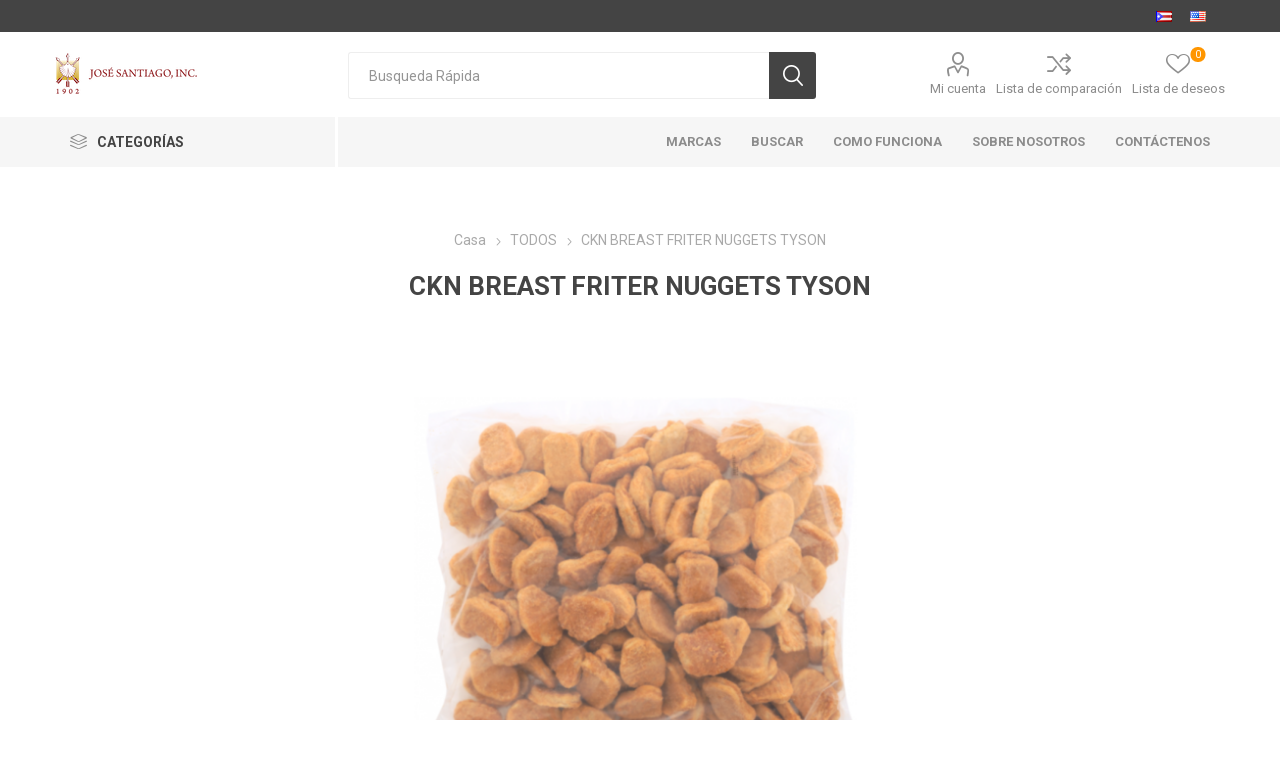

--- FILE ---
content_type: text/html; charset=utf-8
request_url: https://josesantiagohomedelivery.com/Product-4005
body_size: 62077
content:
<!DOCTYPE html><html lang=es class=html-product-details-page><head><title>Jos&#xE9; Santiago Home Delivery. CKN BREAST FRITER NUGGETS TYSON</title><meta charset=UTF-8><meta name=description content="CKN BREAST FRITER NUGGETS TYSON"><meta name=keywords content=""><meta name=generator content=nopCommerce><meta name=viewport content="width=device-width, initial-scale=1, maximum-scale=1, user-scalable=0"><link href="https://fonts.googleapis.com/css?family=Roboto:300,400,700&amp;subset=cyrillic-ext,greek-ext&amp;display=swap" rel=stylesheet><meta property=og:type content=product><meta property=og:title content="CKN BREAST FRITER NUGGETS TYSON"><meta property=og:description content="CKN BREAST FRITER NUGGETS TYSON"><meta property=og:image content=https://josesantiagohomedelivery.com/images/thumbs/0001291_ckn-breast-friter-nuggets-tyson_510.png><meta property=og:image:url content=https://josesantiagohomedelivery.com/images/thumbs/0001291_ckn-breast-friter-nuggets-tyson_510.png><meta property=og:url content=https://josesantiagohomedelivery.com/Product-4005><meta property=og:site_name content="Jose Santiago Home Delivery"><meta property=twitter:card content=summary><meta property=twitter:site content="Jose Santiago Home Delivery"><meta property=twitter:title content="CKN BREAST FRITER NUGGETS TYSON"><meta property=twitter:description content="CKN BREAST FRITER NUGGETS TYSON"><meta property=twitter:image content=https://josesantiagohomedelivery.com/images/thumbs/0001291_ckn-breast-friter-nuggets-tyson_510.png><meta property=twitter:url content=https://josesantiagohomedelivery.com/Product-4005><style>.product-details-page .product-specs-box{display:none}.product-details-page .ui-tabs .product-specs-box{display:block}.product-details-page .ui-tabs .product-specs-box .title{display:none}.product-details-page .product-no-reviews,.product-details-page .product-review-links{display:none}</style><script async src="https://www.googletagmanager.com/gtag/js?id=UA-173960990-1"></script><script>function gtag(){dataLayer.push(arguments)}window.dataLayer=window.dataLayer||[];gtag("js",new Date);gtag("config","UA-173960990-1")</script><link href=/Themes/Emporium/Content/css/styles.css rel=stylesheet><link href=/Themes/Emporium/Content/css/tables.css rel=stylesheet><link href=/Themes/Emporium/Content/css/mobile.css rel=stylesheet><link href=/Themes/Emporium/Content/css/480.css rel=stylesheet><link href=/Themes/Emporium/Content/css/768.css rel=stylesheet><link href=/Themes/Emporium/Content/css/1024.css rel=stylesheet><link href=/Themes/Emporium/Content/css/1280.css rel=stylesheet><link href=/Themes/Emporium/Content/css/1600.css rel=stylesheet><link href=/Plugins/SevenSpikes.Core/Styles/slick-slider-1.6.0.css rel=stylesheet><link href=/Plugins/SevenSpikes.Core/Styles/perfect-scrollbar.min.css rel=stylesheet><link href=/Plugins/SevenSpikes.Nop.Plugins.CloudZoom/Themes/Emporium/Content/cloud-zoom/CloudZoom.css rel=stylesheet><link href=/Plugins/SevenSpikes.Nop.Plugins.CloudZoom/Styles/carousel/slick-slider-1.6.0.css rel=stylesheet><link href=/Plugins/SevenSpikes.Nop.Plugins.CloudZoom/Themes/Emporium/Content/carousel/carousel.css rel=stylesheet><link href=/lib/magnific-popup/magnific-popup.css rel=stylesheet><link href=/Plugins/SevenSpikes.Nop.Plugins.InstantSearch/Themes/Emporium/Content/InstantSearch.css rel=stylesheet><link href=/Plugins/SevenSpikes.Nop.Plugins.MegaMenu/Themes/Emporium/Content/MegaMenu.css rel=stylesheet><link href=/Plugins/SevenSpikes.Nop.Plugins.ProductRibbons/Styles/Ribbons.common.css rel=stylesheet><link href=/Plugins/SevenSpikes.Nop.Plugins.ProductRibbons/Themes/Emporium/Content/Ribbons.css rel=stylesheet><link href=/Plugins/SevenSpikes.Nop.Plugins.QuickView/Themes/Emporium/Content/QuickView.css rel=stylesheet><link href=/lib/fineuploader/fine-uploader.min.css rel=stylesheet><link href="/Themes/Emporium/Content/css/theme.custom-1.css?v=44" rel=stylesheet><link rel=apple-touch-icon sizes=180x180 href=/icons/icons_0/apple-touch-icon.png><link rel=icon type=image/png sizes=32x32 href=/icons/icons_0/favicon-32x32.png><link rel=icon type=image/png sizes=192x192 href=/icons/icons_0/android-chrome-192x192.png><link rel=icon type=image/png sizes=16x16 href=/icons/icons_0/favicon-16x16.png><link rel=manifest href=/icons/icons_0/site.webmanifest><link rel=mask-icon href=/icons/icons_0/safari-pinned-tab.svg color=#5bbad5><link rel="shortcut icon" href=/icons/icons_0/favicon.ico><meta name=msapplication-TileColor content=#2d89ef><meta name=msapplication-TileImage content=/icons/icons_0/mstile-144x144.png><meta name=msapplication-config content=/icons/icons_0/browserconfig.xml><meta name=theme-color content=#ffffff><body class=product-details-page-body><div class=ajax-loading-block-window style=display:none></div><div id=dialog-notifications-success title=Notificación style=display:none></div><div id=dialog-notifications-error title=Error style=display:none></div><div id=dialog-notifications-warning title=Advertencia style=display:none></div><div id=bar-notification class=bar-notification-container data-close=Cerca></div><!--[if lte IE 8]><div style=clear:both;height:59px;text-align:center;position:relative><a href=http://www.microsoft.com/windows/internet-explorer/default.aspx target=_blank> <img src=/Themes/Emporium/Content/img/ie_warning.jpg height=42 width=820 alt="You are using an outdated browser. For a faster, safer browsing experience, upgrade for free today."> </a></div><![endif]--><div class=master-wrapper-page><div class=responsive-nav-wrapper-parent><div class=responsive-nav-wrapper><div class=menu-title><span>Menu</span></div><div class=search-wrap><span>Búsqueda</span></div><div class=mobile-logo><a href="/" class=logo> <img alt="Jose Santiago Home Delivery" title="Jose Santiago Home Delivery" src=https://josesantiagohomedelivery.com/images/thumbs/0001673_logo-2.png></a></div><div class=shopping-cart-link></div><div class=personal-button id=header-links-opener><span>Personal menu</span></div></div></div><div class=header><div class=header-upper><div class=header-selectors-wrapper><div class="language-selector desktop"><ul class=language-list><li><a href="https://josesantiagohomedelivery.com/changelanguage/2?returnUrl=%2FProduct-4005" title=Español> <img title=Español alt=Español class=selected src=/images/flags/pr.png> </a><li><a href="https://josesantiagohomedelivery.com/changelanguage/1?returnUrl=%2FProduct-4005" title=English> <img title=English alt=English src=/images/flags/us.png> </a></ul></div><div class="language-selector mobile mobile-selector"><div class="current-language-selector selector-title">Espa&#xF1;ol</div><div class="language-selector-options mobile-collapse"><div class=selector-options-item><input type=radio name=language-selector id=language-0 value="https://josesantiagohomedelivery.com/changelanguage/2?returnUrl=%2FProduct-4005" onclick=setLocation(this.value) checked> <label for=language-0>Espa&#xF1;ol</label></div><div class=selector-options-item><input type=radio name=language-selector id=language-1 value="https://josesantiagohomedelivery.com/changelanguage/1?returnUrl=%2FProduct-4005" onclick=setLocation(this.value)> <label for=language-1>English</label></div></div></div></div></div><div class=header-lower><div class=header-logo><a href="/" class=logo> <img alt="Jose Santiago Home Delivery" title="Jose Santiago Home Delivery" src=https://josesantiagohomedelivery.com/images/thumbs/0001673_logo-2.png></a></div><div class="search-box store-search-box"><div class=close-side-menu><span class=close-side-menu-text>Busqueda Rápida</span> <span class=close-side-menu-btn>Close</span></div><form method=get id=small-search-box-form action=/search><input type=text class=search-box-text id=small-searchterms autocomplete=off name=q placeholder="Busqueda Rápida" aria-label="Busqueda Rápida"> <input type=hidden class=instantSearchResourceElement data-highlightfirstfoundelement=true data-minkeywordlength=3 data-defaultproductsortoption=0 data-instantsearchurl=/instantSearchFor data-searchpageurl=/search data-searchinproductdescriptions=true data-numberofvisibleproducts=5> <input type=submit class="button-1 search-box-button" value=Búsqueda></form></div><div class=header-links-wrapper><div class=header-links><ul><li><a href=/customer/info class="ico-account opener" data-loginurl=/login>Mi cuenta</a><div class="profile-menu-box login-form-in-header"><div class=close-side-menu><span class=close-side-menu-text>Mi cuenta</span> <span class=close-side-menu-btn>Close</span></div><div class=header-form-holder><a href=/register class=ico-register>Registro</a> <a href=/login class=ico-login>Inicia sesión</a></div></div><li><a href=/compareproducts class=ico-compare>Lista de comparación</a><li><a href=/wishlist class=ico-wishlist> <span class=wishlist-label>Lista de deseos</span> <span class=wishlist-qty>0</span> </a></ul></div></div></div><div class=header-menu-parent><div class="header-menu categories-in-side-panel"><div class=category-navigation-list-wrapper><span class=category-navigation-title>Categorías</span><ul class="category-navigation-list sticky-flyout"></ul></div><div class=close-menu><span class=close-menu-text>Menu</span> <span class=close-menu-btn>Close</span></div><ul class=mega-menu data-isrtlenabled=false data-enableclickfordropdown=false><li class="mega-menu-categories root-category-items"><a href=/todos>TODOS</a><li class="has-sublist mega-menu-categories root-category-items"><a class=with-subcategories href=/Category-855>MEAT</a><div class=plus-button></div><div class=sublist-wrap><ul class=sublist><li class=back-button><span>Back</span><li><a class=lastLevelCategory href=/Category-956 title="A CUT ABOVE"><span>A CUT ABOVE</span></a><li><a class=lastLevelCategory href=/Category-1122 title=ALGNCECM><span>ALGNCECM</span></a><li><a class=lastLevelCategory href=/Category-1101 title=BALLPARK><span>BALLPARK</span></a><li><a class=lastLevelCategory href=/Category-951 title=CITTERIO><span>CITTERIO</span></a><li><a class=lastLevelCategory href=/Category-1121 title=DOMINION><span>DOMINION</span></a><li><a class=lastLevelCategory href=/Category-1103 title=FARMINGTON><span>FARMINGTON</span></a><li><a class=lastLevelCategory href=/Category-1081 title=GIOVANNI><span>GIOVANNI</span></a><li><a class=lastLevelCategory href=/Category-954 title="LA AGUADILLANA"><span>LA AGUADILLANA</span></a><li><a class=lastLevelCategory href=/Category-1087 title="MORRISON MEAT"><span>MORRISON MEAT</span></a><li><a class=lastLevelCategory href=/Category-965 title="MR. TANGO"><span>MR. TANGO</span></a><li><a class=lastLevelCategory href=/Category-959 title="NATIONAL STEAK"><span>NATIONAL STEAK</span></a><li><a class=lastLevelCategory href=/Category-1082 title=NORTHEAST/GIOVANNI><span>NORTHEAST/GIOVANNI</span></a><li><a class=lastLevelCategory href=/Category-1129 title="RANAHAN RANCH-BLACK ANGUS"><span>RANAHAN RANCH-BLACK ANGUS</span></a><li><a class=lastLevelCategory href=/Category-964 title="REDONDO IGLESIAS"><span>REDONDO IGLESIAS</span></a><li><a class=lastLevelCategory href=/Category-955 title="SIGNATURE COLLECTION"><span>SIGNATURE COLLECTION</span></a><li><a class=lastLevelCategory href=/Category-1111 title=SMITHFIELD><span>SMITHFIELD</span></a><li><a class=lastLevelCategory href=/Category-1050 title=SUPREME><span>SUPREME</span></a></ul></div><li class="has-sublist mega-menu-categories root-category-items"><a class=with-subcategories href=/Category-861>POULTRY</a><div class=plus-button></div><div class=sublist-wrap><ul class=sublist><li class=back-button><span>Back</span><li><a class=lastLevelCategory href=/Category-1054 title="A CUT ABOVE"><span>A CUT ABOVE</span></a><li><a class=lastLevelCategory href=/Category-1001 title=ARIZTIA><span>ARIZTIA</span></a><li><a class=lastLevelCategory href=/Category-1000 title="GOLDEN LEGACY"><span>GOLDEN LEGACY</span></a><li><a class=lastLevelCategory href=/Category-998 title="KOCH FOODS"><span>KOCH FOODS</span></a><li><a class=lastLevelCategory href=/Category-1056 title="LA AGUADILLANA"><span>LA AGUADILLANA</span></a><li><a class=lastLevelCategory href=/Category-1057 title="NATIONAL STEAK"><span>NATIONAL STEAK</span></a><li><a class=lastLevelCategory href=/Category-1055 title=SUPREME><span>SUPREME</span></a><li><a class=lastLevelCategory href=/Category-997 title=TYSON><span>TYSON</span></a></ul></div><li class="has-sublist mega-menu-categories root-category-items"><a class=with-subcategories href=/Category-875>SEAFOOD</a><div class=plus-button></div><div class=sublist-wrap><ul class=sublist><li class=back-button><span>Back</span><li><a class=lastLevelCategory href=/Category-1130 title=HIGHLINER><span>HIGHLINER</span></a><li><a class=lastLevelCategory href=/Category-1113 title="MAR ABIERTO"><span>MAR ABIERTO</span></a><li><a class=lastLevelCategory href=/Category-1112 title=MARABIERTO><span>MARABIERTO</span></a><li><a class=lastLevelCategory href=/Category-996 title=NORIBERICA><span>NORIBERICA</span></a><li><a class=lastLevelCategory href=/Category-995 title="OCEAN CAFE"><span>OCEAN CAFE</span></a><li><a class=lastLevelCategory href=/Category-1053 title="PACKER LABEL"><span>PACKER LABEL</span></a><li><a class=lastLevelCategory href=/Category-1131 title="PUBHOUSE GOLDEN ALE"><span>PUBHOUSE GOLDEN ALE</span></a><li><a class=lastLevelCategory href=/Category-986 title="SEA MAZZ"><span>SEA MAZZ</span></a><li><a class=lastLevelCategory href=/Category-988 title=SEAFEST><span>SEAFEST</span></a><li><a class=lastLevelCategory href=/Category-1052 title=SUPREME><span>SUPREME</span></a><li><a class=lastLevelCategory href=/Category-990 title="SUPREME (GRADE AAA)"><span>SUPREME (GRADE AAA)</span></a><li><a class=lastLevelCategory href=/Category-991 title="TAMPA MAID"><span>TAMPA MAID</span></a><li><a class=lastLevelCategory href=/Category-987 title=TRIDENT><span>TRIDENT</span></a></ul></div><li class="has-sublist mega-menu-categories root-category-items"><a class=with-subcategories href=/Category-883>DAIRY</a><div class=plus-button></div><div class=sublist-wrap><ul class=sublist><li class=back-button><span>Back</span><li><a class=lastLevelCategory href=/Category-1004 title=EDAM><span>EDAM</span></a><li><a class=lastLevelCategory href=/Category-1084 title="EL HIDALGO"><span>EL HIDALGO</span></a><li><a class=lastLevelCategory href=/Category-1003 title="GREAT LAKES"><span>GREAT LAKES</span></a><li><a class=lastLevelCategory href=/Category-1002 title=SCHREIBER><span>SCHREIBER</span></a></ul></div><li class="mega-menu-categories root-category-items"><a href=/Category-853>FROZEN FOODS</a><li class="has-sublist mega-menu-categories root-category-items"><a class=with-subcategories href=/Category-895>GROCERIES</a><div class=plus-button></div><div class=sublist-wrap><ul class=sublist><li class=back-button><span>Back</span><li><a class=lastLevelCategory href=/Category-948 title=ABRIL><span>ABRIL</span></a><li><a class=lastLevelCategory href=/Category-1044 title=AMAPOLA><span>AMAPOLA</span></a><li><a class=lastLevelCategory href=/Category-1061 title=AZAR><span>AZAR</span></a><li><a class=lastLevelCategory href=/Category-941 title="BLUE DIAMOND"><span>BLUE DIAMOND</span></a><li><a class=lastLevelCategory href=/Category-940 title=CARBOTROL><span>CARBOTROL</span></a><li><a class=lastLevelCategory href=/Category-1070 title="CHEF XPRESS"><span>CHEF XPRESS</span></a><li><a class=lastLevelCategory href=/Category-1098 title="DAIRY PURE"><span>DAIRY PURE</span></a><li><a class=lastLevelCategory href=/Category-947 title="DE CECCO"><span>DE CECCO</span></a><li><a class=lastLevelCategory href=/Category-937 title="DIRTY POTATO CHIPS"><span>DIRTY POTATO CHIPS</span></a><li><a class=lastLevelCategory href=/Category-938 title=GOYA><span>GOYA</span></a><li><a class=lastLevelCategory href=/Category-942 title=INDULAC><span>INDULAC</span></a><li><a class=lastLevelCategory href=/Category-936 title=JONES><span>JONES</span></a><li><a class=lastLevelCategory href=/Category-1060 title="LAWRY'S"><span>LAWRY&#x27;S</span></a><li><a class=lastLevelCategory href=/Category-1088 title=OATLY><span>OATLY</span></a><li><a class=lastLevelCategory href=/Category-950 title=RICO><span>RICO</span></a><li><a class=lastLevelCategory href=/Category-1068 title=ROLAND><span>ROLAND</span></a><li><a class=lastLevelCategory href=/Category-945 title=ROVIRA><span>ROVIRA</span></a><li><a class=lastLevelCategory href=/Category-949 title=SUPREME><span>SUPREME</span></a></ul></div><li class="has-sublist mega-menu-categories root-category-items"><a class=with-subcategories href=/Category-900>BEVERAGES</a><div class=plus-button></div><div class=sublist-wrap><ul class=sublist><li class=back-button><span>Back</span><li><a class=lastLevelCategory href=/Category-1016 title="CAFE TERO"><span>CAFE TERO</span></a><li><a class=lastLevelCategory href=/Category-1011 title="CANADA DRY"><span>CANADA DRY</span></a><li><a class=lastLevelCategory href=/Category-1009 title="COCA COLA"><span>COCA COLA</span></a><li><a class=lastLevelCategory href=/Category-1046 title="FLORIDA`S NATURAL"><span>FLORIDA`S NATURAL</span></a><li><a class=lastLevelCategory href=/Category-1007 title=LOTUS><span>LOTUS</span></a><li><a class=lastLevelCategory href=/Category-1014 title=MONDARIZ><span>MONDARIZ</span></a><li><a class=lastLevelCategory href=/Category-1015 title=NUTRACOCO><span>NUTRACOCO</span></a><li><a class=lastLevelCategory href=/Category-1013 title="OCEAN SPRAY"><span>OCEAN SPRAY</span></a><li><a class=lastLevelCategory href=/Category-1010 title=PERRIER><span>PERRIER</span></a><li><a class=lastLevelCategory href=/Category-1017 title="SANTIAGO SUPREMO"><span>SANTIAGO SUPREMO</span></a><li><a class=lastLevelCategory href=/Category-1049 title=SPRITE><span>SPRITE</span></a></ul></div><li class="mega-menu-categories root-category-items"><a href=/Category-872>BEVERAGE DISPENSING PROGRAM</a><li class="mega-menu-categories root-category-items"><a href=/Category-908>PAPER &amp; DISPOSABLES</a><li class="has-sublist mega-menu-categories root-category-items"><a class=with-subcategories href=/Category-919>SANITATION SUPPLIES</a><div class=plus-button></div><div class=sublist-wrap><ul class=sublist><li class=back-button><span>Back</span><li><a class=lastLevelCategory href=/Category-1163 title=ACTIVA><span>ACTIVA</span></a><li><a class=lastLevelCategory href=/Category-1037 title=AJAX><span>AJAX</span></a><li><a class=lastLevelCategory href=/Category-1114 title=CICLON/ACTIVA><span>CICLON/ACTIVA</span></a><li><a class=lastLevelCategory href=/Category-1043 title=CLOROX><span>CLOROX</span></a><li><a class=lastLevelCategory href=/Category-1032 title=DAWN><span>DAWN</span></a><li><a class=lastLevelCategory href=/Category-1034 title="DOCTOR MECANICO"><span>DOCTOR MECANICO</span></a><li><a class=lastLevelCategory href=/Category-1035 title="EASY OFF"><span>EASY OFF</span></a><li><a class=lastLevelCategory href=/Category-1038 title=FABULOSO><span>FABULOSO</span></a><li><a class=lastLevelCategory href=/Category-1096 title="HURACAN 40"><span>HURACAN 40</span></a><li><a class=lastLevelCategory href=/Category-1036 title=LESTOIL><span>LESTOIL</span></a><li><a class=lastLevelCategory href=/Category-1041 title=PALMOLIVE><span>PALMOLIVE</span></a><li><a class=lastLevelCategory href=/Category-1162 title=ULTRAFORCE><span>ULTRAFORCE</span></a><li><a class=lastLevelCategory href=/Category-1039 title=VEL><span>VEL</span></a></ul></div><li class="has-sublist with-dropdown-in-grid"><a class=with-subcategories href=/manufacturer/all title=Marcas><span>Marcas</span></a><div class="dropdown manufacturers fullWidth boxes-10"><div class=row-wrapper><div class=row><div class=box><div class=picture><a class=manufacturer href=/Manufacturer-1127 title=ACTIVA> <img class=lazy src="[data-uri]" data-original=https://www.josesantiagohomedelivery.com/images/thumbs/default-image_165.png alt="Imagen para la categoría ACTIVA" title="Imagen para la categoría ACTIVA"> </a></div><div class=title><a class=manufacturer href=/Manufacturer-1127 title=ACTIVA><span>ACTIVA</span></a></div></div><div class=box><div class=picture><a class=manufacturer href=/Manufacturer-1121 title=ALGNCECM> <img class=lazy src="[data-uri]" data-original=https://www.josesantiagohomedelivery.com/images/thumbs/default-image_165.png alt="Imagen para la categoría ALGNCECM" title="Imagen para la categoría ALGNCECM"> </a></div><div class=title><a class=manufacturer href=/Manufacturer-1121 title=ALGNCECM><span>ALGNCECM</span></a></div></div><div class=box><div class=picture><a class=manufacturer href=/Manufacturer-1125 title=BOCAO> <img class=lazy src="[data-uri]" data-original=https://www.josesantiagohomedelivery.com/images/thumbs/default-image_165.png alt="Imagen para la categoría BOCAO" title="Imagen para la categoría BOCAO"> </a></div><div class=title><a class=manufacturer href=/Manufacturer-1125 title=BOCAO><span>BOCAO</span></a></div></div><div class=box><div class=picture><a class=manufacturer href=/Manufacturer-1119 title=CICLON/ACTIVA> <img class=lazy src="[data-uri]" data-original=https://www.josesantiagohomedelivery.com/images/thumbs/default-image_165.png alt="Imagen para la categoría CICLON/ACTIVA" title="Imagen para la categoría CICLON/ACTIVA"> </a></div><div class=title><a class=manufacturer href=/Manufacturer-1119 title=CICLON/ACTIVA><span>CICLON/ACTIVA</span></a></div></div><div class=box><div class=picture><a class=manufacturer href=/Manufacturer-1120 title=DOMINION> <img class=lazy src="[data-uri]" data-original=https://www.josesantiagohomedelivery.com/images/thumbs/default-image_165.png alt="Imagen para la categoría DOMINION" title="Imagen para la categoría DOMINION"> </a></div><div class=title><a class=manufacturer href=/Manufacturer-1120 title=DOMINION><span>DOMINION</span></a></div></div><div class=box><div class=picture><a class=manufacturer href=/Manufacturer-1123 title=HIGHLINER> <img class=lazy src="[data-uri]" data-original=https://www.josesantiagohomedelivery.com/images/thumbs/default-image_165.png alt="Imagen para la categoría HIGHLINER" title="Imagen para la categoría HIGHLINER"> </a></div><div class=title><a class=manufacturer href=/Manufacturer-1123 title=HIGHLINER><span>HIGHLINER</span></a></div></div><div class=box><div class=picture><a class=manufacturer href=/Manufacturer-1118 title="MAR ABIERTO"> <img class=lazy src="[data-uri]" data-original=https://www.josesantiagohomedelivery.com/images/thumbs/default-image_165.png alt="Imagen para la categoría MAR ABIERTO" title="Imagen para la categoría MAR ABIERTO"> </a></div><div class=title><a class=manufacturer href=/Manufacturer-1118 title="MAR ABIERTO"><span>MAR ABIERTO</span></a></div></div><div class=box><div class=picture><a class=manufacturer href=/Manufacturer-1117 title=MARABIERTO> <img class=lazy src="[data-uri]" data-original=https://www.josesantiagohomedelivery.com/images/thumbs/default-image_165.png alt="Imagen para la categoría MARABIERTO" title="Imagen para la categoría MARABIERTO"> </a></div><div class=title><a class=manufacturer href=/Manufacturer-1117 title=MARABIERTO><span>MARABIERTO</span></a></div></div><div class=box><div class=picture><a class=manufacturer href=/Manufacturer-1124 title="PUBHOUSE GOLDEN ALE"> <img class=lazy src="[data-uri]" data-original=https://www.josesantiagohomedelivery.com/images/thumbs/default-image_165.png alt="Imagen para la categoría PUBHOUSE GOLDEN ALE" title="Imagen para la categoría PUBHOUSE GOLDEN ALE"> </a></div><div class=title><a class=manufacturer href=/Manufacturer-1124 title="PUBHOUSE GOLDEN ALE"><span>PUBHOUSE GOLDEN ALE</span></a></div></div><div class=box><div class=picture><a class=manufacturer href=/Manufacturer-1122 title="RANAHAN RANCH-BLACK ANGUS"> <img class=lazy src="[data-uri]" data-original=https://www.josesantiagohomedelivery.com/images/thumbs/default-image_165.png alt="Imagen para la categoría RANAHAN RANCH-BLACK ANGUS" title="Imagen para la categoría RANAHAN RANCH-BLACK ANGUS"> </a></div><div class=title><a class=manufacturer href=/Manufacturer-1122 title="RANAHAN RANCH-BLACK ANGUS"><span>RANAHAN RANCH-BLACK ANGUS</span></a></div></div></div><div class=row><div class=box><div class=picture><a class=manufacturer href=/Manufacturer-1116 title=SMITHFIELD> <img class=lazy src="[data-uri]" data-original=https://www.josesantiagohomedelivery.com/images/thumbs/default-image_165.png alt="Imagen para la categoría SMITHFIELD" title="Imagen para la categoría SMITHFIELD"> </a></div><div class=title><a class=manufacturer href=/Manufacturer-1116 title=SMITHFIELD><span>SMITHFIELD</span></a></div></div><div class=box><div class=picture><a class=manufacturer href=/Manufacturer-1126 title=ULTRAFORCE> <img class=lazy src="[data-uri]" data-original=https://www.josesantiagohomedelivery.com/images/thumbs/default-image_165.png alt="Imagen para la categoría ULTRAFORCE" title="Imagen para la categoría ULTRAFORCE"> </a></div><div class=title><a class=manufacturer href=/Manufacturer-1126 title=ULTRAFORCE><span>ULTRAFORCE</span></a></div></div><div class=empty-box></div><div class=empty-box></div><div class=empty-box></div><div class=empty-box></div><div class=empty-box></div><div class=empty-box></div><div class=empty-box></div><div class=empty-box></div></div></div></div><li><a href=/search title=Buscar><span> Buscar</span></a><li><a href=/como-funcion title="Como Funciona"><span> Como Funciona</span></a><li><a href=/sobre-nosotros title="Sobre Nosotros"><span> Sobre Nosotros</span></a><li><a href=/contactus title=Contáctenos><span> Cont&#xE1;ctenos</span></a></ul><ul class=mega-menu-responsive><li class=all-categories><span class=labelfornextplusbutton>Categorías</span><div class=plus-button></div><div class=sublist-wrap><ul class=sublist><li class=back-button><span>Back</span><li class="mega-menu-categories root-category-items"><a href=/todos>TODOS</a><li class="has-sublist mega-menu-categories root-category-items"><a class=with-subcategories href=/Category-855>MEAT</a><div class=plus-button></div><div class=sublist-wrap><ul class=sublist><li class=back-button><span>Back</span><li><a class=lastLevelCategory href=/Category-956 title="A CUT ABOVE"><span>A CUT ABOVE</span></a><li><a class=lastLevelCategory href=/Category-1122 title=ALGNCECM><span>ALGNCECM</span></a><li><a class=lastLevelCategory href=/Category-1101 title=BALLPARK><span>BALLPARK</span></a><li><a class=lastLevelCategory href=/Category-951 title=CITTERIO><span>CITTERIO</span></a><li><a class=lastLevelCategory href=/Category-1121 title=DOMINION><span>DOMINION</span></a><li><a class=lastLevelCategory href=/Category-1103 title=FARMINGTON><span>FARMINGTON</span></a><li><a class=lastLevelCategory href=/Category-1081 title=GIOVANNI><span>GIOVANNI</span></a><li><a class=lastLevelCategory href=/Category-954 title="LA AGUADILLANA"><span>LA AGUADILLANA</span></a><li><a class=lastLevelCategory href=/Category-1087 title="MORRISON MEAT"><span>MORRISON MEAT</span></a><li><a class=lastLevelCategory href=/Category-965 title="MR. TANGO"><span>MR. TANGO</span></a><li><a class=lastLevelCategory href=/Category-959 title="NATIONAL STEAK"><span>NATIONAL STEAK</span></a><li><a class=lastLevelCategory href=/Category-1082 title=NORTHEAST/GIOVANNI><span>NORTHEAST/GIOVANNI</span></a><li><a class=lastLevelCategory href=/Category-1129 title="RANAHAN RANCH-BLACK ANGUS"><span>RANAHAN RANCH-BLACK ANGUS</span></a><li><a class=lastLevelCategory href=/Category-964 title="REDONDO IGLESIAS"><span>REDONDO IGLESIAS</span></a><li><a class=lastLevelCategory href=/Category-955 title="SIGNATURE COLLECTION"><span>SIGNATURE COLLECTION</span></a><li><a class=lastLevelCategory href=/Category-1111 title=SMITHFIELD><span>SMITHFIELD</span></a><li><a class=lastLevelCategory href=/Category-1050 title=SUPREME><span>SUPREME</span></a></ul></div><li class="has-sublist mega-menu-categories root-category-items"><a class=with-subcategories href=/Category-861>POULTRY</a><div class=plus-button></div><div class=sublist-wrap><ul class=sublist><li class=back-button><span>Back</span><li><a class=lastLevelCategory href=/Category-1054 title="A CUT ABOVE"><span>A CUT ABOVE</span></a><li><a class=lastLevelCategory href=/Category-1001 title=ARIZTIA><span>ARIZTIA</span></a><li><a class=lastLevelCategory href=/Category-1000 title="GOLDEN LEGACY"><span>GOLDEN LEGACY</span></a><li><a class=lastLevelCategory href=/Category-998 title="KOCH FOODS"><span>KOCH FOODS</span></a><li><a class=lastLevelCategory href=/Category-1056 title="LA AGUADILLANA"><span>LA AGUADILLANA</span></a><li><a class=lastLevelCategory href=/Category-1057 title="NATIONAL STEAK"><span>NATIONAL STEAK</span></a><li><a class=lastLevelCategory href=/Category-1055 title=SUPREME><span>SUPREME</span></a><li><a class=lastLevelCategory href=/Category-997 title=TYSON><span>TYSON</span></a></ul></div><li class="has-sublist mega-menu-categories root-category-items"><a class=with-subcategories href=/Category-875>SEAFOOD</a><div class=plus-button></div><div class=sublist-wrap><ul class=sublist><li class=back-button><span>Back</span><li><a class=lastLevelCategory href=/Category-1130 title=HIGHLINER><span>HIGHLINER</span></a><li><a class=lastLevelCategory href=/Category-1113 title="MAR ABIERTO"><span>MAR ABIERTO</span></a><li><a class=lastLevelCategory href=/Category-1112 title=MARABIERTO><span>MARABIERTO</span></a><li><a class=lastLevelCategory href=/Category-996 title=NORIBERICA><span>NORIBERICA</span></a><li><a class=lastLevelCategory href=/Category-995 title="OCEAN CAFE"><span>OCEAN CAFE</span></a><li><a class=lastLevelCategory href=/Category-1053 title="PACKER LABEL"><span>PACKER LABEL</span></a><li><a class=lastLevelCategory href=/Category-1131 title="PUBHOUSE GOLDEN ALE"><span>PUBHOUSE GOLDEN ALE</span></a><li><a class=lastLevelCategory href=/Category-986 title="SEA MAZZ"><span>SEA MAZZ</span></a><li><a class=lastLevelCategory href=/Category-988 title=SEAFEST><span>SEAFEST</span></a><li><a class=lastLevelCategory href=/Category-1052 title=SUPREME><span>SUPREME</span></a><li><a class=lastLevelCategory href=/Category-990 title="SUPREME (GRADE AAA)"><span>SUPREME (GRADE AAA)</span></a><li><a class=lastLevelCategory href=/Category-991 title="TAMPA MAID"><span>TAMPA MAID</span></a><li><a class=lastLevelCategory href=/Category-987 title=TRIDENT><span>TRIDENT</span></a></ul></div><li class="has-sublist mega-menu-categories root-category-items"><a class=with-subcategories href=/Category-883>DAIRY</a><div class=plus-button></div><div class=sublist-wrap><ul class=sublist><li class=back-button><span>Back</span><li><a class=lastLevelCategory href=/Category-1004 title=EDAM><span>EDAM</span></a><li><a class=lastLevelCategory href=/Category-1084 title="EL HIDALGO"><span>EL HIDALGO</span></a><li><a class=lastLevelCategory href=/Category-1003 title="GREAT LAKES"><span>GREAT LAKES</span></a><li><a class=lastLevelCategory href=/Category-1002 title=SCHREIBER><span>SCHREIBER</span></a></ul></div><li class="mega-menu-categories root-category-items"><a href=/Category-853>FROZEN FOODS</a><li class="has-sublist mega-menu-categories root-category-items"><a class=with-subcategories href=/Category-895>GROCERIES</a><div class=plus-button></div><div class=sublist-wrap><ul class=sublist><li class=back-button><span>Back</span><li><a class=lastLevelCategory href=/Category-948 title=ABRIL><span>ABRIL</span></a><li><a class=lastLevelCategory href=/Category-1044 title=AMAPOLA><span>AMAPOLA</span></a><li><a class=lastLevelCategory href=/Category-1061 title=AZAR><span>AZAR</span></a><li><a class=lastLevelCategory href=/Category-941 title="BLUE DIAMOND"><span>BLUE DIAMOND</span></a><li><a class=lastLevelCategory href=/Category-940 title=CARBOTROL><span>CARBOTROL</span></a><li><a class=lastLevelCategory href=/Category-1070 title="CHEF XPRESS"><span>CHEF XPRESS</span></a><li><a class=lastLevelCategory href=/Category-1098 title="DAIRY PURE"><span>DAIRY PURE</span></a><li><a class=lastLevelCategory href=/Category-947 title="DE CECCO"><span>DE CECCO</span></a><li><a class=lastLevelCategory href=/Category-937 title="DIRTY POTATO CHIPS"><span>DIRTY POTATO CHIPS</span></a><li><a class=lastLevelCategory href=/Category-938 title=GOYA><span>GOYA</span></a><li><a class=lastLevelCategory href=/Category-942 title=INDULAC><span>INDULAC</span></a><li><a class=lastLevelCategory href=/Category-936 title=JONES><span>JONES</span></a><li><a class=lastLevelCategory href=/Category-1060 title="LAWRY'S"><span>LAWRY&#x27;S</span></a><li><a class=lastLevelCategory href=/Category-1088 title=OATLY><span>OATLY</span></a><li><a class=lastLevelCategory href=/Category-950 title=RICO><span>RICO</span></a><li><a class=lastLevelCategory href=/Category-1068 title=ROLAND><span>ROLAND</span></a><li><a class=lastLevelCategory href=/Category-945 title=ROVIRA><span>ROVIRA</span></a><li><a class=lastLevelCategory href=/Category-949 title=SUPREME><span>SUPREME</span></a></ul></div><li class="has-sublist mega-menu-categories root-category-items"><a class=with-subcategories href=/Category-900>BEVERAGES</a><div class=plus-button></div><div class=sublist-wrap><ul class=sublist><li class=back-button><span>Back</span><li><a class=lastLevelCategory href=/Category-1016 title="CAFE TERO"><span>CAFE TERO</span></a><li><a class=lastLevelCategory href=/Category-1011 title="CANADA DRY"><span>CANADA DRY</span></a><li><a class=lastLevelCategory href=/Category-1009 title="COCA COLA"><span>COCA COLA</span></a><li><a class=lastLevelCategory href=/Category-1046 title="FLORIDA`S NATURAL"><span>FLORIDA`S NATURAL</span></a><li><a class=lastLevelCategory href=/Category-1007 title=LOTUS><span>LOTUS</span></a><li><a class=lastLevelCategory href=/Category-1014 title=MONDARIZ><span>MONDARIZ</span></a><li><a class=lastLevelCategory href=/Category-1015 title=NUTRACOCO><span>NUTRACOCO</span></a><li><a class=lastLevelCategory href=/Category-1013 title="OCEAN SPRAY"><span>OCEAN SPRAY</span></a><li><a class=lastLevelCategory href=/Category-1010 title=PERRIER><span>PERRIER</span></a><li><a class=lastLevelCategory href=/Category-1017 title="SANTIAGO SUPREMO"><span>SANTIAGO SUPREMO</span></a><li><a class=lastLevelCategory href=/Category-1049 title=SPRITE><span>SPRITE</span></a></ul></div><li class="mega-menu-categories root-category-items"><a href=/Category-872>BEVERAGE DISPENSING PROGRAM</a><li class="mega-menu-categories root-category-items"><a href=/Category-908>PAPER &amp; DISPOSABLES</a><li class="has-sublist mega-menu-categories root-category-items"><a class=with-subcategories href=/Category-919>SANITATION SUPPLIES</a><div class=plus-button></div><div class=sublist-wrap><ul class=sublist><li class=back-button><span>Back</span><li><a class=lastLevelCategory href=/Category-1163 title=ACTIVA><span>ACTIVA</span></a><li><a class=lastLevelCategory href=/Category-1037 title=AJAX><span>AJAX</span></a><li><a class=lastLevelCategory href=/Category-1114 title=CICLON/ACTIVA><span>CICLON/ACTIVA</span></a><li><a class=lastLevelCategory href=/Category-1043 title=CLOROX><span>CLOROX</span></a><li><a class=lastLevelCategory href=/Category-1032 title=DAWN><span>DAWN</span></a><li><a class=lastLevelCategory href=/Category-1034 title="DOCTOR MECANICO"><span>DOCTOR MECANICO</span></a><li><a class=lastLevelCategory href=/Category-1035 title="EASY OFF"><span>EASY OFF</span></a><li><a class=lastLevelCategory href=/Category-1038 title=FABULOSO><span>FABULOSO</span></a><li><a class=lastLevelCategory href=/Category-1096 title="HURACAN 40"><span>HURACAN 40</span></a><li><a class=lastLevelCategory href=/Category-1036 title=LESTOIL><span>LESTOIL</span></a><li><a class=lastLevelCategory href=/Category-1041 title=PALMOLIVE><span>PALMOLIVE</span></a><li><a class=lastLevelCategory href=/Category-1162 title=ULTRAFORCE><span>ULTRAFORCE</span></a><li><a class=lastLevelCategory href=/Category-1039 title=VEL><span>VEL</span></a></ul></div></ul></div><li class=has-sublist><a class=with-subcategories href=/manufacturer/all title=Marcas><span>Marcas</span></a><div class=plus-button></div><div class=sublist-wrap><ul class=sublist><li class=back-button><span>Back</span><li><a href=/Manufacturer-1127 title=ACTIVA><span>ACTIVA</span></a><li><a href=/Manufacturer-1121 title=ALGNCECM><span>ALGNCECM</span></a><li><a href=/Manufacturer-1125 title=BOCAO><span>BOCAO</span></a><li><a href=/Manufacturer-1119 title=CICLON/ACTIVA><span>CICLON/ACTIVA</span></a><li><a href=/Manufacturer-1120 title=DOMINION><span>DOMINION</span></a><li><a href=/Manufacturer-1123 title=HIGHLINER><span>HIGHLINER</span></a><li><a href=/Manufacturer-1118 title="MAR ABIERTO"><span>MAR ABIERTO</span></a><li><a href=/Manufacturer-1117 title=MARABIERTO><span>MARABIERTO</span></a><li><a href=/Manufacturer-1124 title="PUBHOUSE GOLDEN ALE"><span>PUBHOUSE GOLDEN ALE</span></a><li><a href=/Manufacturer-1122 title="RANAHAN RANCH-BLACK ANGUS"><span>RANAHAN RANCH-BLACK ANGUS</span></a><li><a href=/Manufacturer-1116 title=SMITHFIELD><span>SMITHFIELD</span></a><li><a href=/Manufacturer-1126 title=ULTRAFORCE><span>ULTRAFORCE</span></a></ul></div><li><a href=/search title=Buscar><span> Buscar</span></a><li><a href=/como-funcion title="Como Funciona"><span> Como Funciona</span></a><li><a href=/sobre-nosotros title="Sobre Nosotros"><span> Sobre Nosotros</span></a><li><a href=/contactus title=Contáctenos><span> Cont&#xE1;ctenos</span></a></ul><div class=mobile-menu-items></div></div></div></div><div class=overlayOffCanvas></div><div class=master-wrapper-content><div id=product-ribbon-info data-productid=4005 data-productboxselector=".product-item, .item-holder" data-productboxpicturecontainerselector=".picture, .item-picture" data-productpagepicturesparentcontainerselector=.product-essential data-productpagebugpicturecontainerselector=.picture data-retrieveproductribbonsurl=/RetrieveProductRibbons></div><div class=quickViewData data-productselector=.product-item data-productselectorchild=.btn-wrapper data-retrievequickviewurl=/quickviewdata data-quickviewbuttontext="Quick View" data-quickviewbuttontitle="Quick View" data-isquickviewpopupdraggable=False data-enablequickviewpopupoverlay=True data-accordionpanelsheightstyle=content data-getquickviewbuttonroute=/getquickviewbutton></div><div class=master-column-wrapper><div class=center-1><div class="page product-details-page"><div class=page-body><form method=post id=product-details-form action=/Product-4005><div itemscope itemtype=http://schema.org/Product data-productid=4005><div class=product-essential><div class=mobile-name-holder></div><div class=mobile-prev-next-holder></div><input type=hidden class=cloudZoomPictureThumbnailsInCarouselData data-vertical=true data-numvisible=5 data-numscrollable=1 data-enable-slider-arrows=true data-enable-slider-dots=false data-size=2 data-rtl=false data-responsive-breakpoints-for-thumbnails="[{&#34;breakpoint&#34;:1601,&#34;settings&#34;:{&#34;slidesToShow&#34;:4, &#34;slidesToScroll&#34;:4,&#34;arrows&#34;:true,&#34;dots&#34;:false,&#34;vertical&#34;:false}},{&#34;breakpoint&#34;:1025,&#34;settings&#34;:{&#34;slidesToShow&#34;:5, &#34;slidesToScroll&#34;:5,&#34;arrows&#34;:true,&#34;dots&#34;:false,&#34;vertical&#34;:false}},{&#34;breakpoint&#34;:481,&#34;settings&#34;:{&#34;slidesToShow&#34;:4,&#34;slidesToScroll&#34;:4,&#34;arrows&#34;:true,&#34;dots&#34;:false,&#34;vertical&#34;:false}},{&#34;breakpoint&#34;:350,&#34;settings&#34;:{&#34;slidesToShow&#34;:3,&#34;slidesToScroll&#34;:3,&#34;arrows&#34;:true,&#34;dots&#34;:false,&#34;vertical&#34;:false}}]" data-magnificpopup-counter="% curr% de% total%" data-magnificpopup-prev="Anterior (tecla de flecha izquierda)" data-magnificpopup-next="Siguiente (tecla de flecha derecha)" data-magnificpopup-close="Cerrar (ESC)" data-magnificpopup-loading=Carga...> <input type=hidden class=cloudZoomAdjustPictureOnProductAttributeValueChange data-productid=4005 data-isintegratedbywidget=true> <input type=hidden class=cloudZoomEnableClickToZoom><div class="gallery sevenspikes-cloudzoom-gallery"><div class=picture-wrapper><div class=picture id=sevenspikes-cloud-zoom data-zoomwindowelementid="" data-selectoroftheparentelementofthecloudzoomwindow="" data-defaultimagecontainerselector=".product-essential .gallery" data-zoom-window-width=550 data-zoom-window-height=550><a href=https://josesantiagohomedelivery.com/images/thumbs/0001291_ckn-breast-friter-nuggets-tyson.png data-full-image-url=https://josesantiagohomedelivery.com/images/thumbs/0001291_ckn-breast-friter-nuggets-tyson.png class=picture-link id=zoom1> <img src=https://josesantiagohomedelivery.com/images/thumbs/0001291_ckn-breast-friter-nuggets-tyson_510.png alt="Imagen de CKN BREAST FRITER NUGGETS TYSON" class=cloudzoom id=cloudZoomImage itemprop=image data-cloudzoom="appendSelector: '.picture-wrapper', zoomPosition: 'inside', zoomOffsetX: 0, captionPosition: 'bottom', tintOpacity: 0, zoomWidth: 550, zoomHeight: 550, easing: 3, touchStartDelay: true, zoomFlyOut: false, disableZoom: 'auto'" title="Imagen de CKN BREAST FRITER NUGGETS TYSON"> </a></div></div><div class="picture-thumbs in-carousel"><div class=picture-thumbs-list id=picture-thumbs-carousel><div class=picture-thumbs-item><a class="cloudzoom-gallery thumb-item" data-full-image-url=https://josesantiagohomedelivery.com/images/thumbs/0001291_ckn-breast-friter-nuggets-tyson.png data-cloudzoom="appendSelector: '.picture-wrapper', zoomPosition: 'inside', zoomOffsetX: 0, captionPosition: 'bottom', tintOpacity: 0, zoomWidth: 550, zoomHeight: 550, useZoom: '.cloudzoom', image: 'https://josesantiagohomedelivery.com/images/thumbs/0001291_ckn-breast-friter-nuggets-tyson_510.png', zoomImage: 'https://josesantiagohomedelivery.com/images/thumbs/0001291_ckn-breast-friter-nuggets-tyson.png', easing: 3, touchStartDelay: true, zoomFlyOut: false, disableZoom: 'auto'" title="Imagen de CKN BREAST FRITER NUGGETS TYSON"> <img class=cloud-zoom-gallery-img src=https://josesantiagohomedelivery.com/images/thumbs/0001291_ckn-breast-friter-nuggets-tyson_105.png alt="Imagen de CKN BREAST FRITER NUGGETS TYSON"> </a></div><div class=picture-thumbs-item><a class="cloudzoom-gallery thumb-item" data-full-image-url=https://josesantiagohomedelivery.com/images/thumbs/0001292_ckn-breast-friter-nuggets-tyson.png data-cloudzoom="appendSelector: '.picture-wrapper', zoomPosition: 'inside', zoomOffsetX: 0, captionPosition: 'bottom', tintOpacity: 0, zoomWidth: 550, zoomHeight: 550, useZoom: '.cloudzoom', image: 'https://josesantiagohomedelivery.com/images/thumbs/0001292_ckn-breast-friter-nuggets-tyson_510.png', zoomImage: 'https://josesantiagohomedelivery.com/images/thumbs/0001292_ckn-breast-friter-nuggets-tyson.png', easing: 3, touchStartDelay: true, zoomFlyOut: false, disableZoom: 'auto'" title="Imagen de CKN BREAST FRITER NUGGETS TYSON"> <img class=cloud-zoom-gallery-img src=https://josesantiagohomedelivery.com/images/thumbs/0001292_ckn-breast-friter-nuggets-tyson_105.png alt="Imagen de CKN BREAST FRITER NUGGETS TYSON"> </a></div></div></div></div><div class=overview><div class=prev-next-holder></div><div class=breadcrumb><ul itemscope itemtype=http://schema.org/BreadcrumbList><li><span> <a href="/"> <span>Casa</span> </a> </span> <span class=delimiter>/</span><li itemprop=itemListElement itemscope itemtype=http://schema.org/ListItem><a href=/todos itemprop=item> <span itemprop=name>TODOS</span> </a> <span class=delimiter>/</span><meta itemprop=position content=1><li itemprop=itemListElement itemscope itemtype=http://schema.org/ListItem><strong class=current-item itemprop=name>CKN BREAST FRITER NUGGETS TYSON</strong> <span itemprop=item itemscope itemtype=http://schema.org/Thing id=/Product-4005> </span><meta itemprop=position content=2></ul></div><div class=product-name><h1 itemprop=name>CKN BREAST FRITER NUGGETS TYSON</h1></div><div class=reviews-and-compare><div class=compare-products><button type=button value="Añadir a la lista de comparación" class="button-2 add-to-compare-list-button" onclick="return AjaxCart.addproducttocomparelist(&#34;/compareproducts/add/4005&#34;),!1">Añadir a la lista de comparación</button></div></div><div class=short-description><table style=height:61px width=220><tbody><tr><td>Empaque<td>CS - .67 OZ./250<tr><td>Unidades<td>250<tr><td>Unidad de Medida<td>.67 CS<tr><td>Precio Unidad<td>$0.13</table></div><div class=additional-details><div class=sku><span class=label>Sku:</span> <span class=value itemprop=sku id=sku-4005>0118001</span></div></div><div class=attributes-wrapper></div><div class=product-social-buttons><label class=product-social-label>Compartir</label><ul class=product-social-sharing><li><a class=twitter title="Compartir en Twitter" href="javascript:openShareWindow(&#34;https://twitter.com/share?url=https://josesantiagohomedelivery.com/Product-4005&#34;)">Compartir en Twitter</a><li><a class=facebook title="Compartir en Facebook" href="javascript:openShareWindow(&#34;https://www.facebook.com/sharer.php?u=https://josesantiagohomedelivery.com/Product-4005&#34;)">Compartir en Facebook</a><li><a class=pinterest title="Compartir en Pinterest" href="javascript:void function(){var n=document.createElement(&#34;script&#34;);n.setAttribute(&#34;type&#34;,&#34;text/javascript&#34;);n.setAttribute(&#34;charset&#34;,&#34;UTF-8&#34;);n.setAttribute(&#34;src&#34;,&#34;https://assets.pinterest.com/js/pinmarklet.js?r=&#34;+Math.random()*99999999);document.body.appendChild(n)}()">Compartir en Pinterest</a><li><div class=email-a-friend><input type=button value="Enviar un correo electrónico a un amigo" class="button-2 email-a-friend-button" onclick="setLocation(&#34;/productemailafriend/4005&#34;)"></div></ul><script>function openShareWindow(n){var t=520,i=400,r=screen.height/2-i/2,u=screen.width/2-t/2;window.open(n,"sharer","top="+r+",left="+u+",toolbar=0,status=0,width="+t+",height="+i)}</script></div><div class=product-prices-box><div><div class=prices itemprop=offers itemscope itemtype=http://schema.org/Offer><div class=product-price><span itemprop=price content=31.71 class=price-value-4005> $31.71 </span></div><div class=base-price-pangv id=base-price-pangv-4005>&#x200F;&#x200F;&#x200E; &#x200E;&#x200F;&#x200F;&#x200E; &#x200E;$0.13 / unit</div><meta itemprop=priceCurrency content=USD></div><div><label class=short-description>Para comprar se requiere una cuenta </label><p><p><p><a href="/login?returnUrl=%2FProduct-4005"> <input type=button class="button-1 add-to-cart-button" value="Inicia sesión"> </a></div><div class=add-to-wishlist><button type=button id=add-to-wishlist-button-4005 class="button-2 add-to-wishlist-button" value="Añadir a la lista de deseos" data-productid=4005 onclick="return AjaxCart.addproducttocart_details(&#34;/addproducttocart/details/4005/2&#34;,&#34;#product-details-form&#34;),!1"><span>A&#xF1;adir a la lista de deseos</span></button></div></div></div></div></div><div class=product-tags-box><div class=title><strong>Etiquetas de producto</strong></div><div class=product-tags-list><ul><li class=tag><a href=/pollo class=producttag> pollo</a> <span>11</span><li class=separator>,<li class=tag><a href=/fritter class=producttag> fritter</a> <span>19</span><li class=separator>,<li class=tag><a href=/pechuga-2 class=producttag> pechuga</a> <span>17</span><li class=separator>,<li class=tag><a href=/pollo-2 class=producttag> pollo</a> <span>22</span><li class=separator>,<li class=tag><a href=/chicken-nuggets class=producttag> chicken nuggets</a> <span>2</span><li class=separator>,<li class=tag><a href=/chicken-nugget class=producttag> chicken nugget</a> <span>2</span></ul></div></div><div class="also-purchased-products-grid product-grid"><div class=title><strong>Los clientes que compraron este artículo también compraron</strong></div><div class=item-grid><div class=item-box><div class=product-item data-productid=3998><div class=picture><a href=/Product-3998 title="Mostrar detalles de BACON WRAP PORK TENDERLOIN A CUT ABOVE"> <img src="[data-uri]" data-lazyloadsrc=https://josesantiagohomedelivery.com/images/thumbs/0002191_bacon-wrap-pork-tenderloin-national-steak_360.jpeg alt="Imagen de BACON WRAP PORK TENDERLOIN A CUT ABOVE" title="Mostrar detalles de BACON WRAP PORK TENDERLOIN A CUT ABOVE" class=picture-img> </a><div class=btn-wrapper><button type=button title="Añadir a la lista de comparación" class="button-2 add-to-compare-list-button" onclick="return AjaxCart.addproducttocomparelist(&#34;/compareproducts/add/3998&#34;),!1">Añadir a la lista de comparación</button> <button type=button title="Añadir a la lista de deseos" class="button-2 add-to-wishlist-button" onclick="return AjaxCart.addproducttocart_catalog(&#34;/addproducttocart/catalog/3998/2/1&#34;),!1">Añadir a la lista de deseos</button></div></div><div class=details><h2 class=product-title><a href=/Product-3998>BACON WRAP PORK TENDERLOIN A CUT ABOVE</a></h2><div class=sku>0115063</div><div clas=description></div><div class=add-info><div class=prices><span class="price actual-price">$81.30</span><div class=base-price-pangv>&#x200F;&#x200F;&#x200E; &#x200E;&#x200F;&#x200F;&#x200E; &#x200E;$2.54 / unidad</div></div><div class=buttons></div></div></div></div></div><div class=item-box><div class=product-item data-productid=4041><div class=picture><a href=/Product-4041 title="Mostrar detalles de BEF OTSID SKRT CHOIC 2/3UP RANAHAN RANCH-BLACK ANG"> <img src="[data-uri]" data-lazyloadsrc=https://josesantiagohomedelivery.com/images/thumbs/0002187_beef-outside-skirt-choice-angus-choice_360.jpeg alt="Imagen de BEF OTSID SKRT CHOIC 2/3UP RANAHAN RANCH-BLACK ANG" title="Mostrar detalles de BEF OTSID SKRT CHOIC 2/3UP RANAHAN RANCH-BLACK ANG" class=picture-img> </a><div class=btn-wrapper><button type=button title="Añadir a la lista de comparación" class="button-2 add-to-compare-list-button" onclick="return AjaxCart.addproducttocomparelist(&#34;/compareproducts/add/4041&#34;),!1">Añadir a la lista de comparación</button> <button type=button title="Añadir a la lista de deseos" class="button-2 add-to-wishlist-button" onclick="return AjaxCart.addproducttocart_catalog(&#34;/addproducttocart/catalog/4041/2/1&#34;),!1">Añadir a la lista de deseos</button></div></div><div class=details><h2 class=product-title><a href=/Product-4041>BEF OTSID SKRT CHOIC 2/3UP RANAHAN RANCH-BLACK ANG</a></h2><div class=sku>0123072</div><div clas=description></div><div class=add-info><div class=prices><span class="price actual-price">$264.77</span><div class=base-price-pangv>&#x200F;&#x200F;&#x200E; &#x200E;&#x200F;&#x200F;&#x200E; &#x200E;$16.55 / unidad</div></div><div class=buttons></div></div></div></div></div><div class=item-box><div class=product-item data-productid=4207><div class=picture><a href=/Product-4207 title="Mostrar detalles de AGUA MINERAL MONDARIZ .33LT MONDARIZ"> <img src="[data-uri]" data-lazyloadsrc=https://josesantiagohomedelivery.com/images/thumbs/0001281_agua-mineral-mondariz-33lt-mondariz_360.png alt="Imagen de AGUA MINERAL MONDARIZ .33LT MONDARIZ" title="Mostrar detalles de AGUA MINERAL MONDARIZ .33LT MONDARIZ" class=picture-img> </a><div class=btn-wrapper><button type=button title="Añadir a la lista de comparación" class="button-2 add-to-compare-list-button" onclick="return AjaxCart.addproducttocomparelist(&#34;/compareproducts/add/4207&#34;),!1">Añadir a la lista de comparación</button> <button type=button title="Añadir a la lista de deseos" class="button-2 add-to-wishlist-button" onclick="return AjaxCart.addproducttocart_catalog(&#34;/addproducttocart/catalog/4207/2/1&#34;),!1">Añadir a la lista de deseos</button></div></div><div class=details><h2 class=product-title><a href=/Product-4207>AGUA MINERAL MONDARIZ .33LT MONDARIZ</a></h2><div class=sku>0516003</div><div clas=description></div><div class=add-info><div class=prices><span class="price actual-price">$20.80</span><div class=base-price-pangv>&#x200F;&#x200F;&#x200E; &#x200E;&#x200F;&#x200F;&#x200E; &#x200E;$0.52 / unidad</div></div><div class=buttons></div></div></div></div></div><div class=item-box><div class=product-item data-productid=4022><div class=picture><a href=/Product-4022 title="Mostrar detalles de IQF CHICKEN BREAST 64/5OZ A CUT ABOVE"> <img src="[data-uri]" data-lazyloadsrc=https://josesantiagohomedelivery.com/images/thumbs/0002067_iqf-chicken-breast-645oz-a-cut-above_360.jpeg alt="Imagen de IQF CHICKEN BREAST 64/5OZ A CUT ABOVE" title="Mostrar detalles de IQF CHICKEN BREAST 64/5OZ A CUT ABOVE" class=picture-img> </a><div class=btn-wrapper><button type=button title="Añadir a la lista de comparación" class="button-2 add-to-compare-list-button" onclick="return AjaxCart.addproducttocomparelist(&#34;/compareproducts/add/4022&#34;),!1">Añadir a la lista de comparación</button> <button type=button title="Añadir a la lista de deseos" class="button-2 add-to-wishlist-button" onclick="return AjaxCart.addproducttocart_catalog(&#34;/addproducttocart/catalog/4022/2/1&#34;),!1">Añadir a la lista de deseos</button></div></div><div class=details><h2 class=product-title><a href=/Product-4022>IQF CHICKEN BREAST 64/5OZ A CUT ABOVE</a></h2><div class=sku>0120048</div><div clas=description></div><div class=add-info><div class=prices><span class="price actual-price">$125.72</span><div class=base-price-pangv>&#x200F;&#x200F;&#x200E; &#x200E;&#x200F;&#x200F;&#x200E; &#x200E;$1.96 / unidad</div></div><div class=buttons></div></div></div></div></div></div></div><div class=carousel-wrapper></div></div><input name=__RequestVerificationToken type=hidden value=CfDJ8JKvk9ABckRPhRHmFiWTeYm-7FLWkiCDTuoucGR21W7tPXu-esVZshKBraBSDDVI60yPAo0trCG0xKEFFAB2tP0-vce_MdcrTiA2zRKcjhzF_xJAZgpNvN4vxiefGrbio0fBhZ775lY0GGzzJPhsikY></form></div></div></div></div></div><div class=footer><div class=footer-upper><div class=newsletter><div class=title><strong>Boletín</strong></div><div class=newsletter-subscribe id=newsletter-subscribe-block><div class=newsletter-email><input id=newsletter-email class=newsletter-subscribe-text placeholder="Introduzca su correo electrónico aquí..." aria-label="Suscríbase a nuestro newsletter" type=email name=NewsletterEmail> <input type=button value=Enviar id=newsletter-subscribe-button class="button-1 newsletter-subscribe-button"><div class=options><span class=subscribe> <input id=newsletter_subscribe type=radio value=newsletter_subscribe name=newsletter_block checked> <label for=newsletter_subscribe>Suscribirse</label> </span> <span class=unsubscribe> <input id=newsletter_unsubscribe type=radio value=newsletter_unsubscribe name=newsletter_block> <label for=newsletter_unsubscribe>Desuscribirse</label> </span></div></div><div class=newsletter-validation><span id=subscribe-loading-progress style=display:none class=please-wait>Esperar...</span> <span class=field-validation-valid data-valmsg-for=NewsletterEmail data-valmsg-replace=true></span></div></div><div class=newsletter-result id=newsletter-result-block></div></div></div><div class=footer-middle><div class=footer-block><div class=title><strong>Información</strong></div><ul class=list><li><a href=/sitemap>Mapa del sitio</a><li><a href=/contactus>Contáctenos</a><li><a href=/acuerdo-de-privacidad>Pol&#xED;tica de Privacidad</a><li><a href=/t%C3%A9rminos-de-uso>T&#xE9;rminos y Condiciones</a><li><a href=/sobre-nosotros>Sobre Nosotros</a></ul></div><div class=footer-block><div class=title><strong>Mi cuenta</strong></div><ul class=list><li><a href=/order/history>Órdenes</a><li><a href=/recentlyviewedproducts>Productos vistos recientemente</a></ul></div><div class=footer-block><div class=title><strong>Servicio al cliente</strong></div><ul class=list><li><a href=/compareproducts>Lista de comparación</a><li><a href=/wishlist>Lista de deseos</a><li><a href=/preguntas-frecuentas>Preguntas Frecuentes</a></ul></div><div class=socials-and-payments><div class=social-icons><div class=title><strong>Siganos</strong></div><ul class=social-sharing><li><a target=_blank class=facebook href="https://www.facebook.com/josesantiagoinc/" aria-label=Facebook></a></ul></div></div></div><div class=footer-lower><div class=footer-disclaimer>Copyright © 2026 Jose Santiago Home Delivery - Powered by ITGROUP. Todos los derechos reservados.</div></div></div></div><script>!function(n,t,i,r,u,f,e){n.fbq||(u=n.fbq=function(){u.callMethod?u.callMethod.apply(u,arguments):u.queue.push(arguments)},n._fbq||(n._fbq=u),u.push=u,u.loaded=!0,u.version="2.0",u.queue=[],f=t.createElement(i),f.async=!0,f.src=r,e=t.getElementsByTagName(i)[0],e.parentNode.insertBefore(f,e))}(window,document,"script","//connect.facebook.net/en_US/fbevents.js");fbq("init","239405992784655");fbq("track","ViewContent");fbq("track","PageView")</script><noscript><img height=1 width=1 style=display:none src="https://www.facebook.com/tr?id= 239405992784655&amp;ev=PageView&amp;noscript=1"></noscript><script src=/lib/jquery/jquery-3.3.1.min.js></script><script src=/lib/jquery-validate/jquery.validate-v1.17.0/jquery.validate.min.js></script><script src=/lib/jquery-validate/jquery.validate.unobtrusive-v3.2.10/jquery.validate.unobtrusive.min.js></script><script src=/lib/jquery-ui/jquery-ui-1.12.1.custom/jquery-ui.min.js></script><script src=/lib/jquery-migrate/jquery-migrate-3.0.1.min.js></script><script src=/Plugins/SevenSpikes.Core/Scripts/iOS-12-array-reverse-fix.min.js></script><script src=/js/public.common.js></script><script src=/js/public.ajaxcart.js></script><script src=/js/public.countryselect.js></script><script src=/Plugins/SevenSpikes.Core/Scripts/lib/kendo/2019.2.619/kendo.core.min.js></script><script src=/lib/kendo/2014.1.318/kendo.userevents.min.js></script><script src=/lib/kendo/2014.1.318/kendo.draganddrop.min.js></script><script src=/lib/kendo/2014.1.318/kendo.window.min.js></script><script src=/Plugins/SevenSpikes.Nop.Plugins.InstantSearch/Scripts/InstantSearch.min.js></script><script src=/lib/kendo/2014.1.318/kendo.data.min.js></script><script src=/lib/kendo/2014.1.318/kendo.popup.min.js></script><script src=/lib/kendo/2014.1.318/kendo.list.min.js></script><script src=/lib/kendo/2014.1.318/kendo.autocomplete.min.js></script><script src=/Plugins/SevenSpikes.Core/Scripts/cloudzoom.core.min.js></script><script src=/Plugins/SevenSpikes.Nop.Plugins.CloudZoom/Scripts/CloudZoom.min.js></script><script src=/Plugins/SevenSpikes.Nop.Plugins.CloudZoom/Scripts/carousel/slick-slider-1.6.0.min.js></script><script src=/lib/magnific-popup/jquery.magnific-popup.min.js></script><script src=/Plugins/SevenSpikes.Core/Scripts/sevenspikes.core.min.js></script><script src=/Plugins/SevenSpikes.Nop.Plugins.MegaMenu/Scripts/MegaMenu.min.js></script><script src=/Plugins/SevenSpikes.Core/Scripts/jquery.json-2.4.min.js></script><script src=/Plugins/SevenSpikes.Nop.Plugins.ProductRibbons/Scripts/ProductRibbons.min.js></script><script src=/lib/fineuploader/jquery.fine-uploader.min.js></script><script src=/Plugins/SevenSpikes.Nop.Plugins.QuickView/Scripts/QuickView.min.js></script><script src=/Plugins/SevenSpikes.Core/Scripts/footable.min.js></script><script src=/Plugins/SevenSpikes.Core/Scripts/perfect-scrollbar.min.js></script><script src=/Plugins/SevenSpikes.Core/Scripts/sevenspikes.theme.min.js></script><script src=/Plugins/SevenSpikes.Core/Scripts/slick-slider-1.6.0.min.js></script><script src=/Themes/Emporium/Content/scripts/emporium.js></script><script id=instantSearchItemTemplate type=text/x-kendo-template>
    <div class="instant-search-item" data-url="${ data.CustomProperties.Url }">
        <a href="${ data.CustomProperties.Url }">
            <div class="img-block">
                <img src="${ data.DefaultPictureModel.ImageUrl }" alt="${ data.Name }" title="${ data.Name }" style="border: none">
            </div>
            <div class="detail">
                <div class="title">${ data.Name }</div>
                    <div class="sku"># var sku = ""; if (data.CustomProperties.Sku != null) { sku = "Sku: " + data.CustomProperties.Sku } # #= sku #</div>
                <div class="price"># var price = ""; if (data.ProductPrice.Price) { price = data.ProductPrice.Price } # #= price #</div>           
            </div>
        </a>
    </div>
</script><script>$("#small-search-box-form").on("submit",function(n){$("#small-searchterms").val()==""&&(alert("Por favor, introduzca alguna palabra clave de búsqueda"),$("#small-searchterms").focus(),n.preventDefault())})</script><script>$(document).ready(function(){$(".category-navigation-list").on("mouseenter",function(){$("img.lazy").each(function(){var n=$(this);n.attr("src",n.attr("data-original"))})})})</script><script>AjaxCart.init(!1,".cart-qty",".header-links .wishlist-qty","#flyout-cart")</script><script>function newsletter_subscribe(n){var t=$("#subscribe-loading-progress"),i;t.show();i={subscribe:n,email:$("#newsletter-email").val()};$.ajax({cache:!1,type:"POST",url:"/subscribenewsletter",data:i,success:function(n){$("#newsletter-result-block").html(n.Result);n.Success?($("#newsletter-subscribe-block").hide(),$("#newsletter-result-block").show()):$("#newsletter-result-block").fadeIn("slow").delay(2e3).fadeOut("slow")},error:function(){alert("Failed to subscribe.")},complete:function(){t.hide()}})}$(document).ready(function(){$("#newsletter-subscribe-button").on("click",function(){$("#newsletter_subscribe").is(":checked")?newsletter_subscribe("true"):newsletter_subscribe("false")});$("#newsletter-email").on("keydown",function(n){if(n.keyCode==13)return $("#newsletter-subscribe-button").trigger("click"),!1})})</script><div class=scroll-back-button id=goToTop></div>

--- FILE ---
content_type: text/html; charset=utf-8
request_url: https://josesantiagohomedelivery.com/login?isHeaderPanel=true
body_size: 1940
content:
<div class="page login-page"><div class=page-title><h1>¡ Bienvenido, por favor, Regístrate!</h1></div><div class=page-body><div class=customer-blocks><div class="new-wrapper register-block"><div class=title><strong>Nuevo cliente</strong></div><div class=text>Al crear una cuenta en nuestro sitio web, usted será capaz de comprar más rápido, estar al día en un estado de pedidos, y realizar un seguimiento de los pedidos que ha realizado anteriormente.</div><div class=buttons><input type=button class="button-1 register-button" onclick="location.href=&#34;https://josesantiagohomedelivery.com/register&#34;" value=Registro></div></div><div class="returning-wrapper fieldset"><form method=post action=/login><div class=title><strong>Cliente que regresa</strong></div><div class=form-fields><div class=inputs><label for=Email>Correo electr&#xF3;nico:</label> <input class=email autofocus type=email data-val=true data-val-email="Correo electrónico erróneo" data-val-required="Por favor, introduzca su correo electrónico" id=Email name=Email> <span class=inputs-icons>&#x41;</span> <span class=field-validation-valid data-valmsg-for=Email data-valmsg-replace=true></span></div><div class=inputs><label for=Password>Contrase&#xF1;a:</label> <input class=password type=password id=Password name=Password> <span class=inputs-icons>&#x78;</span> <span class=field-validation-valid data-valmsg-for=Password data-valmsg-replace=true></span></div><div class="inputs reversed"><span class=forgot-password> <a href=/passwordrecovery>¿Olvidó su contraseña?</a> </span> <input type=checkbox data-val=true data-val-required="The ¿Me recuerdas? field is required." id=RememberMe name=RememberMe value=true> <label for=RememberMe>&#xBF;Me recuerdas?</label></div></div><div class=buttons><input class="button-1 login-button" type=submit value="Inicia sesión"></div><div class=in-header-register><input type=button class="button-1 register-button" onclick="location.href=&#34;https://josesantiagohomedelivery.com/register&#34;" value=Registro></div><input name=__RequestVerificationToken type=hidden value=CfDJ8JKvk9ABckRPhRHmFiWTeYnDBZmrD935bVNLYJwL-kcLm45lSWZgv7MXuCWWvwnv6KeSeyLxF4zzatBTSl3dJWi4lFWSsXgwh-r69JvaOiFZbOotsECSKTJDrowNNeXek5j0gOpSgQj1_0MV-MK4vzk><input name=RememberMe type=hidden value=false></form><div class=external-authentication></div></div></div><div class=topic-block><div class=topic-block-title><h2>About login / registration</h2></div><div class=topic-block-body><p>Put your login / registration information here. You can edit this in the admin site.</div></div></div></div>